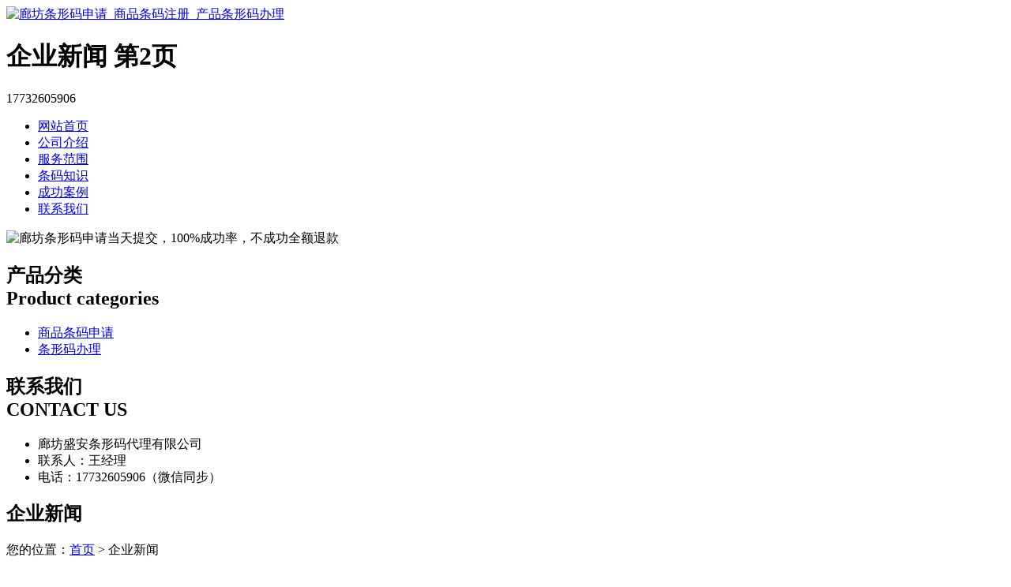

--- FILE ---
content_type: text/html; charset=utf-8
request_url: http://www.lftiaoma.cn/category/qiye_2/
body_size: 3016
content:
						
<!DOCTYPE html PUBLIC "-//W3C//DTD XHTML 1.0 Transitional//EN" "http://www.w3.org/TR/xhtml1/DTD/xhtml1-transitional.dtd">
<html xmlns="http://www.w3.org/1999/xhtml">
<head>
<meta http-equiv="Content-Type" content="text/html; charset=utf-8" />
<title>企业新闻 第2页 - 廊坊盛安条形码代理有限公司</title>
<meta name="keywords" content="企业新闻" />
<link rel="stylesheet" type="text/css" href="http://www.lftiaoma.cn/templets/default/css/style.css"/>
</head>
<body>
<div class="wrap">
  <div class="tou">
    <div class="toutop">
      <div class="logo"> <a href="http://www.lftiaoma.cn"><img src="http://www.lftiaoma.cn/templets/default/images/logo.jpg" alt="廊坊条形码申请_商品条码注册_产品条形码办理" /></a>
        <h1>企业新闻 第2页</h1>
      </div>
      <div class="rexian">
        <p>17732605906</p>
      </div>
      <div class="clear"></div>
    </div>
    <div class="clear"></div>
  </div>
  <div class="nav">
    <ul>
                  <li><a href="http://www.lftiaoma.cn/" title="网站首页">网站首页</a></li>
            <li><a href="http://www.lftiaoma.cn/article/about.html" title="公司介绍">公司介绍</a></li>
            <li><a href="http://www.lftiaoma.cn/category/chanpin/" title="服务范围">服务范围</a></li>
            <li><a href="http://www.lftiaoma.cn/category/news/" title="条码知识">条码知识</a></li>
            <li><a href="http://www.lftiaoma.cn/article/anli.html" title="成功案例">成功案例</a></li>
            <li><a href="http://www.lftiaoma.cn/article/contact.html" title="联系我们">联系我们</a></li>
            <div class="clear"></div>
    </ul>
  </div>
</div>
<div class="banner"> <img src="http://www.lftiaoma.cn/templets/default/images/banner1.jpg" alt="廊坊条形码申请当天提交，100%成功率，不成功全额退款" /> </div><div class="wrap">
  <div class="main"> <div class="left">
  <div class="fenlei">
    <h2><a>产品分类<br />
      Product categories</a></h2>
    <ul>
                        <li><a href="http://www.lftiaoma.cn/category/sptmsq/">商品条码申请</a></li>
            <li><a href="http://www.lftiaoma.cn/category/txmbl/">条形码办理</a></li>
                  <div class="clear"></div>
    </ul>
  </div>
  <div class="clear"></div>
  <div class="nlianxifangshi">
    <h2><a>联系我们<br />
      CONTACT US</a></h2>
    <ul>
      <li>廊坊盛安条形码代理有限公司</li>
<li>联系人：王经理</li>
<li>电话：17732605906（微信同步）</li>
    </ul>
    <div class="clear"></div>
  </div>
</div>    <div class="right">
      <div class="company">
        <div class="tit">
          <h2>企业新闻</h2>
          <div class="weizhi">您的位置：<a href="http://www.lftiaoma.cn">首页</a> > 企业新闻</div>
          <div class="clear"></div>
        </div>
        <ul class="mjxinwen">
                              <li><a href="http://www.lftiaoma.cn/article/20220627101457.html" target="_blank">固安产品条形码怎么生成？</a><span class="time">2022-07-11 08:10:36</span></li>
                    <li><a href="http://www.lftiaoma.cn/article/20220627094320.html" target="_blank">三河产品条码价格为何高低不同？</a><span class="time">2022-07-10 08:38:58</span></li>
                    <li><a href="http://www.lftiaoma.cn/article/20220627103126.html" target="_blank">广阳区商品条码怎么查询？</a><span class="time">2022-07-10 08:31:10</span></li>
                    <li><a href="http://www.lftiaoma.cn/article/20220627101430.html" target="_blank">大城产品条形码的数字代表什么？</a><span class="time">2022-07-10 08:10:10</span></li>
                    <li><a href="http://www.lftiaoma.cn/article/20220627094253.html" target="_blank">安次区产品条形码的作用与意义</a><span class="time">2022-07-09 08:38:27</span></li>
                    <li><a href="http://www.lftiaoma.cn/article/20220627094155.html" target="_blank">三河商品条码代理机构的可靠性</a><span class="time">2022-07-08 08:37:30</span></li>
                    <li><a href="http://www.lftiaoma.cn/article/20220627094118.html" target="_blank">廊坊产品条形码的数字代表什么？</a><span class="time">2022-07-07 08:36:57</span></li>
                    <li><a href="http://www.lftiaoma.cn/article/20220627094051.html" target="_blank">大城条码怎么生成？</a><span class="time">2022-07-07 08:36:29</span></li>
                    <li><a href="http://www.lftiaoma.cn/article/20220627101305.html" target="_blank">香河商品条码是干嘛用的？</a><span class="time">2022-07-07 08:08:43</span></li>
                    <li><a href="http://www.lftiaoma.cn/article/20220627101237.html" target="_blank">廊坊条形码需了解的要点</a><span class="time">2022-07-06 08:08:17</span></li>
                    <li><a href="http://www.lftiaoma.cn/article/20220627093903.html" target="_blank">廊坊条码不能忽视的问题</a><span class="time">2022-07-05 08:34:44</span></li>
                    <li><a href="http://www.lftiaoma.cn/article/20220627093722.html" target="_blank">安次区商品条码如何提高识读率？</a><span class="time">2022-07-03 08:32:58</span></li>
                    <li><a href="http://www.lftiaoma.cn/article/20220627093653.html" target="_blank">广阳区条形码代表什么？</a><span class="time">2022-07-02 08:32:34</span></li>
                    <li><a href="http://www.lftiaoma.cn/article/20220627093629.html" target="_blank">固安产品条码查询方法</a><span class="time">2022-07-02 08:32:05</span></li>
                    <li><a href="http://www.lftiaoma.cn/article/20220627093535.html" target="_blank">霸州商品条码申请流程及费用</a><span class="time">2022-07-01 08:31:14</span></li>
                    <li><a href="http://www.lftiaoma.cn/article/20220627093438.html" target="_blank">廊坊商品条码申请如何办理？</a><span class="time">2022-06-30 08:30:14</span></li>
                    <li><a href="http://www.lftiaoma.cn/article/20220627101007.html" target="_blank">三河条码费用需要多少？</a><span class="time">2022-06-30 08:05:46</span></li>
                    <li><a href="http://www.lftiaoma.cn/article/20220627093409.html" target="_blank">广阳区条形码怎么查询？</a><span class="time">2022-06-29 08:29:47</span></li>
                    <li><a href="http://www.lftiaoma.cn/article/20220627093342.html" target="_blank">文安商品条码的作用与意义</a><span class="time">2022-06-29 08:29:20</span></li>
                    <li><a href="http://www.lftiaoma.cn/article/20220627100939.html" target="_blank">文安条码是干嘛用的？</a><span class="time">2022-06-29 08:05:19</span></li>
                    <li><a href="http://www.lftiaoma.cn/article/20220627093249.html" target="_blank">永清条形码怎么查询？</a><span class="time">2022-06-28 08:28:27</span></li>
                    <li><a href="http://www.lftiaoma.cn/article/20220627100912.html" target="_blank">固安商品条码费用需要多少？</a><span class="time">2022-06-28 08:04:50</span></li>
                    <li><a href="http://www.lftiaoma.cn/article/20211201115211.html" target="_blank">廊坊条码在物流信息管理中作用</a><span class="time">2022-02-28 08:49:57</span></li>
                    <li><a href="http://www.lftiaoma.cn/article/20211201112753.html" target="_blank">廊坊条码标签设置字体大小的方法</a><span class="time">2022-02-28 08:27:22</span></li>
                    <div class="clear">&nbsp;</div>
          <div class="pager">
            <label>共137个文章 当前2/6页 </label>
                         <span class="fr">  <a href="http://www.lftiaoma.cn/category/qiye/">首页</a> <a href="http://www.lftiaoma.cn/category/qiye/">上一页</a>              <a href="http://www.lftiaoma.cn/category/qiye_3/">下一页</a> <a href="http://www.lftiaoma.cn/category/qiye_6/">尾页</a>  </span> </div>
                  </ul>
        <div class="clear"></div>
      </div>
    </div>
    <div class="clear"></div>
  </div>
</div>
<div class="foot">
  <div class="wrap">
    <div class="banquan">
      <p>版权所有：<a href="http://www.lftiaoma.cn" title="廊坊条形码申请_商品条码注册_产品条形码办理">廊坊盛安条形码代理有限公司</a>&nbsp;&nbsp;<script>
(function(){
    var bp = document.createElement('script');
    var curProtocol = window.location.protocol.split(':')[0];
    if (curProtocol === 'https') {
        bp.src = 'https://zz.bdstatic.com/linksubmit/push.js';
    }
    else {
        bp.src = 'http://push.zhanzhang.baidu.com/push.js';
    }
    var s = document.getElementsByTagName("script")[0];
    s.parentNode.insertBefore(bp, s);
})();
</script>&nbsp;<a href="/sitemap.xml" target="_blank">网站地图</a>&nbsp;&nbsp;技术支持QQ/微信：1766534168</p>
    </div>
  </div>
</div></body>
</html>